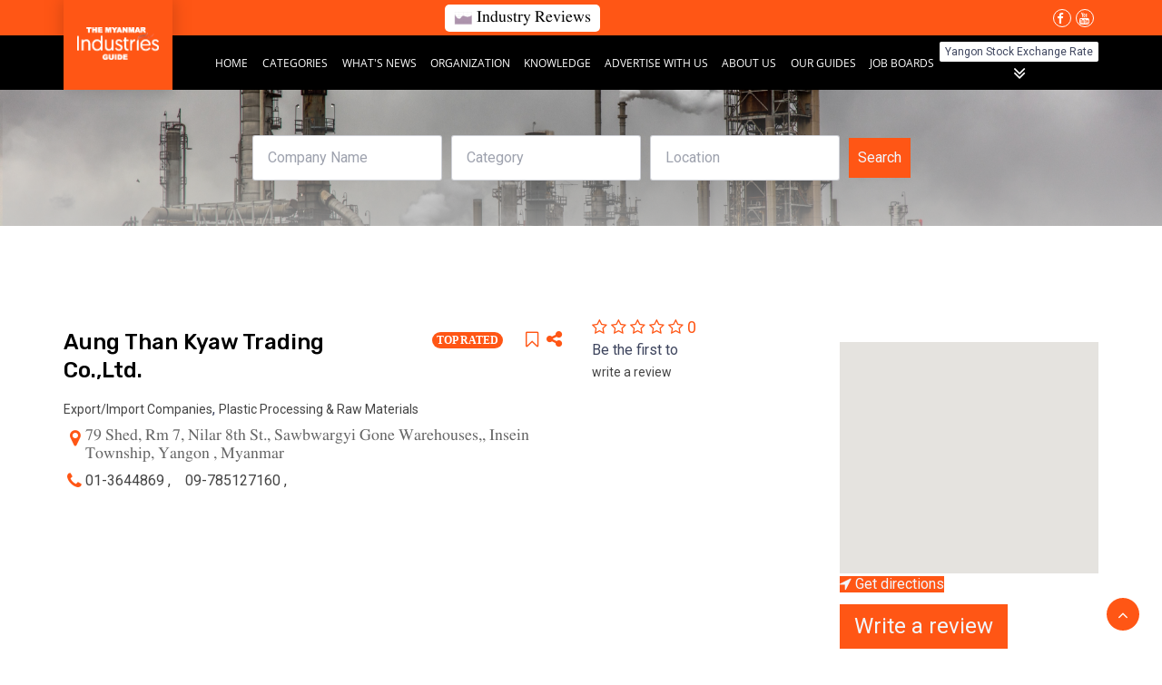

--- FILE ---
content_type: text/html; charset=UTF-8
request_url: https://www.industrialdirectory.com.mm/listing/aung-than-kyaw-trading-co-ltd-l104869.html
body_size: 13577
content:


<!DOCTYPE html>
<html lang="en">
    <head>
    

        <meta charset="UTF-8">
        <meta http-equiv="X-UA-Compatible" content="IE=edge">
        <meta name="viewport" content="width=device-width, initial-scale=1, shrink-to-fit=no">

        

        

        

        
    <title>Aung Than Kyaw Trading Co.,Ltd., Myanmar, Yangon, Insein Township | The Myanmar Industry Guide</title>

    <meta name="author" content="MMRD"/>
    <meta name="description" content=""/>
    <meta name="keywords" content=", , "/>

    
    <meta property="og:url" content="https://www.industrialdirectory.com.mm/listing/aung-than-kyaw-trading-co-ltd-l104869.html"/>
    <meta property="og:type" content="business.business"/>
    <meta property="og:title" content="Aung Than Kyaw Trading Co.,Ltd., Myanmar, Yangon, Insein Township | The Myanmar Industry Guide"/>
    	
     
	<meta property="og:image" content="https://www.industrialdirectory.com.mm/custom/domain_1/content_files/img_logo.png"/> 
		

    <meta property="business:contact_data:street_address" content="79 Shed, Rm 7, Nilar 8th St., Sawbwargyi Gone Warehouses,"/>
    <meta property="business:contact_data:locality" content="Insein Township"/>
    <meta property="business:contact_data:region" content="Yangon"/>
    
    <meta property="business:contact_data:country_name" content="Myanmar"/>
    
    <meta property="business:contact_data:phone_number" content="01-3644869, 09-785127160"/>
    
    
            

    
    <meta name="twitter:card" content="summary_large_image" />
    
    <meta name="twitter:title" content="Aung Than Kyaw Trading Co.,Ltd., Myanmar, Yangon, Insein Township | The Myanmar Industry Guide" />
    <meta name="twitter:description" content="" />
    <meta name="twitter:image" content="https://www.industrialdirectory.com.mm/custom/domain_1/content_files/img_logo.png" />

    <script type="application/ld+json">
        {"@context":"http:\/\/schema.org","@type":"LocalBusiness","name":"Aung Than Kyaw Trading Co.,Ltd.","url":"https:\/\/www.industrialdirectory.com.mm\/listing\/aung-than-kyaw-trading-co-ltd-l104869.html","geo":{"@type":"GeoCoordinates","latitude":"16.89231","longitude":"96.124611"},"telephone":"01-3644869, 09-785127160","image":"https:\/\/www.industrialdirectory.com.mm\/custom\/domain_1\/content_files\/img_logo.png","address":{"addressLocality":"Insein Township","addressRegion":"Yangon","addressCountry":"Myanmar","streetAddress":"79 Shed, Rm 7, Nilar 8th St., Sawbwargyi Gone Warehouses,","@type":"PostalAddress"}}
    </script>
    

        <link rel="icon" type="image/x-icon" href="/custom/domain_1/content_files/favicon_3.ico"/>

                
        <link href="/assets/default/styles/font-awesome-4.7.0.css" rel="stylesheet">

                    <link href="/assets/default/styles/style.min.css" rel="stylesheet"/>
            <link href="https://fonts.googleapis.com/css?family=Roboto:100,300,400,500,700,900" rel="stylesheet">
    <link href="https://fonts.googleapis.com/css?family=Rubik:300,400,500,700,900" rel="stylesheet">

<style>
    :root{
        }
</style>

        <script type="a316e993ed1bf2c5ee7aa24e-text/javascript">
    (function(i,s,o,g,r,a,m){i['GoogleAnalyticsObject']=r;i[r]=i[r]||function(){
        (i[r].q=i[r].q||[]).push(arguments)},i[r].l=1*new Date();a=s.createElement(o),
        m=s.getElementsByTagName(o)[0];a.async=1;a.src=g;m.parentNode.insertBefore(a,m)
    })(window,document,'script','//www.google-analytics.com/analytics.js','ga');

    ga('create', 'UA-84651417-1', 'auto');
    ga('send', 'pageview');
</script>


        
        <meta property="fb:app_id" content="1105000429691262">

                
    <link href="/assets/default/styles/custom.css?v=001" rel="stylesheet"/>
		<link href="/assets/default/scripts/texttillate/assets/animate.css" rel="stylesheet"/>
		<link rel="stylesheet" href="/assets/default/scripts/slick.min.css">
    </head>
    
    <body class="">
        

        
        <header class="header" data-type="1" is-sticky="true"
	is-inverse="true"
	has-opacity="false">


	<div class="header-nav-top mb-header-nav">
		<div class="container">
			<div class="top-bar">
				<div class="header-nav-top-left">
					<div class="bar-link search-box">
																
																					</div>
					<div class="market-overview">
						<a href="/article/industry-reviews" target="_blank">
							<img src="/assets/images/industry/area-chart.png" />
							<span style="color: #000000;">Industry Reviews</span>
						</a>
					</div>
				</div>
				<div class="header-nav-top-right">
					
					<a href="https://www.facebook.com/MMIndustryGuide/" target="_blank">
						<i class="fa fa-facebook favicon"></i>
					</a>
					<!-- <a href="https://www.facebook.com/TheMandalayDirectory/" target="_blank">
						<i class="fa fa-instagram favicon"></i>
					</a> -->
					<a href="https://www.youtube.com/channel/UCVZx3lsiwjZMDLF3o0gynZA?fbclid=IwAR2emwwc8Lj-JG8XJF7SN1-F66c1Wu84UavJvC5lTIOmn8pcCElypTM1bb4" target="_blank">
						<i class="fa fa-youtube favicon"></i>
					</a>
										<div class="toggle-menu-container">
						<!-- <a href="#" class="nav mob-building-calculator">
							<img src="/assets/images/building_calculator.png" />
						</a> -->
						<div>
							<div class="toggle-menu-wrap">
								<span></span>
								<span></span>
								<span></span>
							</div>
							<div class="menu-container">
								<ul>
									<li class="close">
										<span><i class="fa fa-times" aria-hidden="true"></i></span>
									</li>
									<li>
										
		<a href="https://www.industrialdirectory.com.mm/" target="_self" id="navigation-item-1" class="navbar-link ">Home</a>
		
		<a href="https://www.industrialdirectory.com.mm/listing" target="_self" id="navigation-item-2" class="navbar-link ">Categories</a>
		
		<a href="https://industrialdirectory.com.mm/article/industrial-news" id="navigation-item-3" class="navbar-link  has-submenu">
			What&#039;s News 					
		</a>
		
		<div class="sub-menu" data-content="search" id="sub-menu-search" style="display:none; max-height: 290px;">			
			
			<a href="/article/labour-affairs" class="navbar-link-submenu">
				Labour Affairs
			</a>
			
			<a href="/article/agriculture-livestock" class="navbar-link-submenu">
				Agriculture &amp; Livestock
			</a>
			
			<a href="/article/banking-loan" class="navbar-link-submenu">
				Banking &amp; Loan
			</a>
			
			<a href="/article/investmentdivestment" class="navbar-link-submenu">
				Investment/Divestment
			</a>
			
			<a href="/article/energy-news" class="navbar-link-submenu">
				Energy News
			</a>
			
			<a href="/article/events-exhibition" class="navbar-link-submenu">
				Events &amp; Exhibition
			</a>
			
			<a href="/article/export-import" class="navbar-link-submenu">
				Export, Import
			</a>
			
			<a href="/article/global-news" class="navbar-link-submenu">
				Global News
			</a>
			
			<a href="/article/insurance" class="navbar-link-submenu">
				Insurance
			</a>
			
			<a href="/article/local-news" class="navbar-link-submenu">
				Local News
			</a>
					</div>
		
		<a href="https://industrialdirectory.com.mm/article/organizations" id="navigation-item-4" class="navbar-link  has-submenu">
			Organization 					
		</a>
		
		<div class="sub-menu" data-content="search" id="sub-menu-search" style="display:none; max-height: 290px;">			
			
			<a href="/article/dica" class="navbar-link-submenu">
				DICA
			</a>
			
			<a href="/article/ministry-of-industry" class="navbar-link-submenu">
				Ministry of Industry
			</a>
			
			<a href="/article/mia" class="navbar-link-submenu">
				MIA
			</a>
					</div>
		
		<a href="https://industrialdirectory.com.mm/article/knowledge" id="navigation-item-5" class="navbar-link  has-submenu">
			Knowledge 					
		</a>
		
		<div class="sub-menu" data-content="search" id="sub-menu-search" style="display:none; max-height: 290px;">			
			
			<a href="/article/laws-and-regulations" class="navbar-link-submenu">
				Laws and Regulations
			</a>
			
			<a href="/article/how-to" class="navbar-link-submenu">
				How To
			</a>
			
			<a href="/article/tips" class="navbar-link-submenu">
				Tips
			</a>
					</div>
		
		<a href="/advertise.html"  target="_self" id="navigation-item-5" class="navbar-link ">
			Advertise With Us
		</a>
		
		<a href="https://www.industrialdirectory.com.mm/about-us.html" target="_self" id="navigation-item-7" class="navbar-link ">About Us</a>
		
		<a href="/our-guides.html" target="_blank" id="navigation-item-8" class="navbar-link ">
			Our Guides 					
		</a>
				<div class="sub-menu" data-content="search" id="sub-menu-search" style="display:none;  max-height: 298px;">			
			<a href="http://www.mandalaydirectory.com" target="_blank" class="navbar-link-submenu">
				Mandalay Directory
			</a>
			<a href="http://www.myanmarbusiness-directory.com" target="_blank" class="navbar-link-submenu">
				Myanmar Business Directory
			</a>
			
			<a href="https://www.ictdirectory.com.mm/" target="_blank" class="navbar-link-submenu">
				Myanmar Information &amp; Communication Technology Guide
			</a>
			<a href="https://www.sayar.com.mm/" target="_blank" class="navbar-link-submenu">
				Sayar Guide
			</a>
			<a href="https://www.industrialdirectory.com.mm/" target="_blank" class="navbar-link-submenu">
				Myanmar Industrial Guide
			</a>
			<a href="https://www.logisticsguide.com.mm/en/" target="_blank" class="navbar-link-submenu">
				Myanmar Logistics Guide
			</a>
			<a href="https://www.textiledirectory.com.mm/" target="_blank" class="navbar-link-submenu">
				Myanmar Textile &amp; Garment Industry Guide
			</a>
			<a href="http://restaurantguidemyanmar.com/" target="_blank" class="navbar-link-submenu">
				Myanmar Restaurant Guide
			</a>
			<a href="https://www.buildersguide.com.mm/en/" target="_blank" class="navbar-link-submenu">
				Myanmar Builders Guide
			</a>
			<a href="https://www.foodindustrydirectory.com.mm/" target="_blank" class="navbar-link-submenu">
				Myanmar Food Industry Guide
			</a>
			<a href="https://www.weddingguide.com.mm/" target="_blank" class="navbar-link-submenu">
				Myanmar Wedding Guide
			</a>
			<a href="https://www.myanmaradvertisingdirectory.com/" target="_blank" class="navbar-link-submenu">
				Powerful Advertising Guide in Myanmar
			</a>
			<a href="https://www.automobiledirectory.com.mm/" target="_blank" class="navbar-link-submenu">
				Myanmar Automobile Industry Guide
			</a>
			<a href="https://www.edge.com.mm/" target="_blank" class="navbar-link-submenu">
				Myanmar Education Guide
			</a>
			<a href="https://www.healthproducts.com.mm/" target="_blank" class="navbar-link-submenu">
				Myanmar Health Industry Guide
			</a>
			<a href="http://www.mmrdrs.com/" target="_blank" class="navbar-link-submenu">
				Myanmar Marketing Research &amp; Development
			</a>
			<a href="http://logistics.mmrdrs.com/public/index.php" target="_blank" class="navbar-link-submenu">
				Logistics Industry in Myanmar
			</a>
			
		</div>					
		
		<a href="https://www.industrialdirectory.com.mm/jobboards.html" target="_self" id="navigation-item-9" class="navbar-link ">Job Boards</a>
		

									<li>
								
								</ul>
							</div>
						</div>
					</div>


				</div>
			</div>
		</div>
	</div>

	<div class="header-content" id="navbarSupportedContent">
		<div class="container" style="position: relative">
			<div class="logo">
				<a href="/" target="_parent" title="">
					<img class="w-100" src="/assets/images/industry/myanmar-industries-guide.png" />
				</a>
			</div>
			<div>
				<div class="wrapper">
					<nav class="header-navbar">
						<div class="header-flex">
							<div>
								
		<a href="https://www.industrialdirectory.com.mm/" target="_self" id="navigation-item-1" class="navbar-link ">Home</a>
		
		<a href="https://www.industrialdirectory.com.mm/listing" target="_self" id="navigation-item-2" class="navbar-link ">Categories</a>
		
		<a href="https://industrialdirectory.com.mm/article/industrial-news" id="navigation-item-3" class="navbar-link  has-submenu">
			What&#039;s News 					
		</a>
		
		<div class="sub-menu" data-content="search" id="sub-menu-search" style="display:none; max-height: 290px;">			
			
			<a href="/article/labour-affairs" class="navbar-link-submenu">
				Labour Affairs
			</a>
			
			<a href="/article/agriculture-livestock" class="navbar-link-submenu">
				Agriculture &amp; Livestock
			</a>
			
			<a href="/article/banking-loan" class="navbar-link-submenu">
				Banking &amp; Loan
			</a>
			
			<a href="/article/investmentdivestment" class="navbar-link-submenu">
				Investment/Divestment
			</a>
			
			<a href="/article/energy-news" class="navbar-link-submenu">
				Energy News
			</a>
			
			<a href="/article/events-exhibition" class="navbar-link-submenu">
				Events &amp; Exhibition
			</a>
			
			<a href="/article/export-import" class="navbar-link-submenu">
				Export, Import
			</a>
			
			<a href="/article/global-news" class="navbar-link-submenu">
				Global News
			</a>
			
			<a href="/article/insurance" class="navbar-link-submenu">
				Insurance
			</a>
			
			<a href="/article/local-news" class="navbar-link-submenu">
				Local News
			</a>
					</div>
		
		<a href="https://industrialdirectory.com.mm/article/organizations" id="navigation-item-4" class="navbar-link  has-submenu">
			Organization 					
		</a>
		
		<div class="sub-menu" data-content="search" id="sub-menu-search" style="display:none; max-height: 290px;">			
			
			<a href="/article/dica" class="navbar-link-submenu">
				DICA
			</a>
			
			<a href="/article/ministry-of-industry" class="navbar-link-submenu">
				Ministry of Industry
			</a>
			
			<a href="/article/mia" class="navbar-link-submenu">
				MIA
			</a>
					</div>
		
		<a href="https://industrialdirectory.com.mm/article/knowledge" id="navigation-item-5" class="navbar-link  has-submenu">
			Knowledge 					
		</a>
		
		<div class="sub-menu" data-content="search" id="sub-menu-search" style="display:none; max-height: 290px;">			
			
			<a href="/article/laws-and-regulations" class="navbar-link-submenu">
				Laws and Regulations
			</a>
			
			<a href="/article/how-to" class="navbar-link-submenu">
				How To
			</a>
			
			<a href="/article/tips" class="navbar-link-submenu">
				Tips
			</a>
					</div>
		
		<a href="/advertise.html"  target="_self" id="navigation-item-5" class="navbar-link ">
			Advertise With Us
		</a>
		
		<a href="https://www.industrialdirectory.com.mm/about-us.html" target="_self" id="navigation-item-7" class="navbar-link ">About Us</a>
		
		<a href="/our-guides.html" target="_blank" id="navigation-item-8" class="navbar-link ">
			Our Guides 					
		</a>
				<div class="sub-menu" data-content="search" id="sub-menu-search" style="display:none;  max-height: 298px;">			
			<a href="http://www.mandalaydirectory.com" target="_blank" class="navbar-link-submenu">
				Mandalay Directory
			</a>
			<a href="http://www.myanmarbusiness-directory.com" target="_blank" class="navbar-link-submenu">
				Myanmar Business Directory
			</a>
			
			<a href="https://www.ictdirectory.com.mm/" target="_blank" class="navbar-link-submenu">
				Myanmar Information &amp; Communication Technology Guide
			</a>
			<a href="https://www.sayar.com.mm/" target="_blank" class="navbar-link-submenu">
				Sayar Guide
			</a>
			<a href="https://www.industrialdirectory.com.mm/" target="_blank" class="navbar-link-submenu">
				Myanmar Industrial Guide
			</a>
			<a href="https://www.logisticsguide.com.mm/en/" target="_blank" class="navbar-link-submenu">
				Myanmar Logistics Guide
			</a>
			<a href="https://www.textiledirectory.com.mm/" target="_blank" class="navbar-link-submenu">
				Myanmar Textile &amp; Garment Industry Guide
			</a>
			<a href="http://restaurantguidemyanmar.com/" target="_blank" class="navbar-link-submenu">
				Myanmar Restaurant Guide
			</a>
			<a href="https://www.buildersguide.com.mm/en/" target="_blank" class="navbar-link-submenu">
				Myanmar Builders Guide
			</a>
			<a href="https://www.foodindustrydirectory.com.mm/" target="_blank" class="navbar-link-submenu">
				Myanmar Food Industry Guide
			</a>
			<a href="https://www.weddingguide.com.mm/" target="_blank" class="navbar-link-submenu">
				Myanmar Wedding Guide
			</a>
			<a href="https://www.myanmaradvertisingdirectory.com/" target="_blank" class="navbar-link-submenu">
				Powerful Advertising Guide in Myanmar
			</a>
			<a href="https://www.automobiledirectory.com.mm/" target="_blank" class="navbar-link-submenu">
				Myanmar Automobile Industry Guide
			</a>
			<a href="https://www.edge.com.mm/" target="_blank" class="navbar-link-submenu">
				Myanmar Education Guide
			</a>
			<a href="https://www.healthproducts.com.mm/" target="_blank" class="navbar-link-submenu">
				Myanmar Health Industry Guide
			</a>
			<a href="http://www.mmrdrs.com/" target="_blank" class="navbar-link-submenu">
				Myanmar Marketing Research &amp; Development
			</a>
			<a href="http://logistics.mmrdrs.com/public/index.php" target="_blank" class="navbar-link-submenu">
				Logistics Industry in Myanmar
			</a>
			
		</div>					
		
		<a href="https://www.industrialdirectory.com.mm/jobboards.html" target="_self" id="navigation-item-9" class="navbar-link ">Job Boards</a>
		

							</div>
							
							<div class="exchange-tab close">
								<div class="exchange-tab-head">
									<span>Yangon Stock Exchange Rate</span>
									<i class="fa fa-angle-double-down"></i>
								</div>
								<div class="exchange-content">
									<div class="exchange-container">
											
									</div>							
								</div>
							</div>
						</div>						

						<div class="navbar-more">
							<div class="more-label" data-trans="More">
								More <i class="fa fa-angle-up"></i>
							</div>
							<div class="more-content"></div>
						</div>
					</nav>
				
					<div class="content-mobile">
						<button class="toggler-button search-toggler"><i class="fa fa-search"></i></button>
						<!-- <button class="toggler-button navbar-toggler"><i class="fa fa-bars"></i></button> -->
						<div class="social-wrap sp-view">
							<a href="https://www.facebook.com/MMIndustryGuide/" target="_blank">
								<i class="fa fa-facebook favicon"></i>
							</a>
						
							<a href="https://www.youtube.com/channel/UCVZx3lsiwjZMDLF3o0gynZA?fbclid=IwAR2emwwc8Lj-JG8XJF7SN1-F66c1Wu84UavJvC5lTIOmn8pcCElypTM1bb4" target="_blank">
								<i class="fa fa-youtube favicon"></i>
							</a>
													</div>
					</div>
				</div>
			</div>
		</div>
	</div>
	</header>
			<div class="hidden-sm">
			<div class="wrapper innerpages">
				<div class="container">
					<div class="hero-header">
						<div class="bar-link search-box">
							
						</div>
					</div>
				</div>
			</div>
		</div>
		<div class="visible-sm">
			<div class="mobile-innerpages">
				<div class="container">
					<div class="hero-header">
						<div class="bar-link search-box">
							
						</div>
					</div>
				</div>
			</div>
		</div>
		<form id="headerSearchForm-flex" class="header-search-form content-form" data-search-title="Search">

    <div class="form-group" >
        <input data-prefill="0" id="searchKeyword" type="text" class="input searchKeyword" placeholder="Company Name"> 
    </div>
	<div class="form-group" id="searchCategoryDiv">
        <input data-prefill="0" id="categoryKeyword" type="text" class="input" placeholder="Category">
    </div>
    <div class="form-group" id="searchLocationDiv">
        <input data-prefill="0" id="searchLocation" type="text" class="input" placeholder="Location">
    </div>
	
    <div class="input-group-action">
        <button class="button button-bg is-primary" type="submit">
            Search
        </button>
    </div>
	
</form>





<style>
.thin-strip-base {
    padding-top: 96px;
    padding-bottom: 48px;
}

#headerSearchForm-flex .form-group{
    margin-right: 10px;
}

#headerSearchForm-flex  .button.button-bg  {
    font-size:1em!important;
    padding:13px 10px;
} 

#headerSearchForm-flex .button.is-primary:hover {
    background: #ff5615;;
}

#headerSearchForm-flex .tt-menu{
	width: 100%;
}

#headerSearchForm-flex .tt-menu .tt-dataset {
	background-color:#fff;
	max-height: 400px;
    overflow: auto;
    scrollbar-width: thin;
}

#headerSearchForm-flex .tt-suggestion{
	padding:5px 10px;
	border-bottom: 1px solid #c0c0c0;
}

#headerSearchForm-flex .tt-suggestion span{
	font-size: 14px;

}
#headerSearchForm-flex .input-group-action {
    margin-left: 0px;
    display: inline-block;
    z-index: 10;
}



</style>
		<script src="/assets/default/scripts/jquery-3.5.1.min.js" type="a316e993ed1bf2c5ee7aa24e-text/javascript"></script>
		<script type="a316e993ed1bf2c5ee7aa24e-text/javascript" src="/assets/default/scripts/slick.min.js"></script>

		<script type="a316e993ed1bf2c5ee7aa24e-text/javascript">
			(function($){
				$('#top-bar-slider').slick({
					// variableWidth: true,
						infinite: true,
						slidesToShow: 1,
						slidesToScroll: 1
				});
			})(jQuery)
		</script>

	<link rel="stylesheet" href="/css/header/header-type1.css" />
<div id="back-to-top" class="back-to-top show">
	<button class="btn btn-primary" title="Back to Top"> <i class="fa fa-angle-up"></i> </button>
</div>

<script src="/assets/default/scripts/jquery-3.5.1.min.js" type="a316e993ed1bf2c5ee7aa24e-text/javascript"></script>
		<script type="a316e993ed1bf2c5ee7aa24e-text/javascript" src="/assets/default/scripts/slick.min.js"></script>

<style>
	p.top-nav-slider {
    border: 1px solid;
    margin: 0px 35px;
}


.mobile-innerpages {
	background-image: url("/custom/domain_1/mobile_image_files/industrial_inside_mobile_banner.jpg");
	height: 360px;
	background-position: center;
	background-repeat: no-repeat;
	background-size: cover;
	position: relative;
}
.innerpages{
	margin-top: 0px;
}

@media only screen and (max-width: 768px) {
	#headerSearchForm-flex .form-group{
		margin-bottom: 10px;
		margin-right: 0;
	}
	#headerSearchForm-flex{
		background: rgba(250, 237, 229,0.4);
		top:38%;
	    min-width: 300px;
	    left:50%;
	    transform: translate(-50%, -50%);
	    position: absolute;
	    padding:35px 0px;
	    border-radius: 15px;
	}

	#headerSearchForm-flex .input-group-action{
		margin-top:0px;
	}
	#headerSearchForm-flex  .button.button-bg  {
		width: 76%;
		margin:0 auto;

	}

}

.market-overview {
	width: 120px;
	text-align: center;
	color: #000000;
	font-size: 14px;
	font-family: "Myanmar3";
	background: #ffffff;
	border-radius: 5px;
}

@media screen and (min-width: 375px) {
	.market-overview {
		width: 165px;
	}
}

@media screen and (min-width: 425px) {
	.market-overview {
		width: 175px;
	}
}

@media screen and (min-width: 768px) {
	.market-overview {
		width: 100%;
		margin-left: 40px;
	}
}

.market-overview a {
	display: flex;
	align-items: center;
	justify-content: space-between;
	padding: 4px 5px;
}
@media screen and (min-width: 768px) {
	.market-overview a {
		padding: 3px 10px;
	}
}
.market-overview a img {
	margin-right: 5px;
	max-width: 20px;
}
.market-overview a span {
	font-size: 10px;
}
@media sreen and (min-width: 425px) {
	.market-overview a span {
		font-size: 12px;
	}
	.market-overview a img {
	margin-right: 5px;
	max-width: 20px;
	}
}
@media screen and (min-width: 768px) {
	.market-overview a span {
		font-size: 16px;
	}
}

#ygn-stock-exange span {
		width: 100%;
    text-align: center;
    color: #9e9e9e;
    font-size: 14px;
    padding: 3px 10px;
    font-family: "Myanmar3";
    background: #ffffff;
		margin-left: 5px;
		border-radius: 3px;
}
#top-bar-slider a {
    width: 100%;
    text-align: center;
    color: #fff;
    font-size: 14px;
    font-family: "Myanmar3";
}
#top-bar-slider .slick-prev {
    top: 0;
    bottom: 0;
    left: 0;
    margin: auto 0;
}
@media only screen and (max-width: 991px) {
	#top-bar-slider {
		display: block;
	}
}
.header-nav-top .top-bar .bar-link.search-box {
	display: none;
	width: 350px;
}
@media screen and (min-width: 768px) {
	.header-nav-top .top-bar .bar-link.search-box {
		display: block;
		min-width: 350px;
	}
}


.header[data-type="1"][is-inverse="true"] > .header-content .header-navbar .navbar-link, .header[data-type="1"][is-inverse="true"] > .header-content .header-right-navbar .navbar-link, .navbar-links a, .header > .navbar-mobile .navbar-links .navbar-link {
    font-family: "Open Sans";
    color: #fff;
    text-transform: uppercase;
    font-weight: normal;
    font-size: 12px;
}

.header .header-content .header-navbar .header-flex {
	width: 100%;
	display: flex;
	align-items: center;
	justify-content: space-between;
}

.header .header-content .header-navbar .header-flex .exchange-tab .exchange-tab-head {
	display: flex;
	flex-direction: column;
	align-items: center;;
}

.header .header-content .header-navbar .header-flex .exchange-tab .exchange-tab-head span {
	font-size: 12px;
	padding: 1px 5px;
	background: #ffffff;
	border: 1px solid #ffffff;
	border-radius: .1rem;
	cursor: pointer;
}

.header .header-content .header-navbar .header-flex .exchange-tab .exchange-tab-head i {
	font-size: 22px;
	margin-top: 2px;
	color: #ffffff;
}

.header .header-content .header-navbar .header-flex .exchange-tab .exchange-content {
	width: 100%;
	position: absolute;
	left: 0;
	background-color: #eeeeee;
	border: 1px solid #eeeeee;
	transition: all .3s ease-in-out;
	padding: 5px;
}

.header .header-content .header-navbar .header-flex .exchange-tab.close .exchange-content {
	opacity: 0;
	visibility: hidden;
	margin-top: 15px;
}

.header .header-content .header-navbar .header-flex .exchange-tab.open .exchange-content {
	opacity: 1;
	visibility: visible;
	display: flex;
	margin-top: 7px;
}

.header .header-content .header-navbar .header-flex .exchange-tab .exchange-content .exchange-container {
	width: 100%;
	background-color: #ffffff;
	display: flex;
	align-items: center;
	justify-content: space-between;
}

.header .header-content .header-navbar .header-flex .exchange-tab .exchange-content .exchange-card {
	padding: 5px;
	display: flex;
	align-items: center;
	justify-content: space-between;
}

.header .header-content .header-navbar .header-flex .exchange-tab .exchange-content .exchange-card .icon {
	margin-right: 10px;
}

.header .header-content .header-navbar .header-flex .exchange-tab .exchange-content .exchange-card .icon img {
	width: 100%;
}

.header .header-content .header-navbar .header-flex .exchange-tab .exchange-content .exchange-card .content {
	padding-right: 10px;
	border-right: 1px solid #cccccc;
}

.header .header-content .header-navbar .header-flex .exchange-tab .exchange-content .exchange-card:last-child .content {
	border-right: 0;
}

.header .header-content .header-navbar .header-flex .exchange-tab .exchange-content .exchange-card .content .flex {
	display: flex;
	align-items: center;
	justify-content: flex-start;
}

.header .header-content .header-navbar .header-flex .exchange-tab .exchange-content .exchange-card .content .flex span {
	color: #ff5615;
	font-weight: 600;
}

.header .header-content .header-navbar .header-flex .exchange-tab .exchange-content .exchange-card .content .flex span:first-child {
	margin-right: 5px;
}

.header .header-content .header-navbar .header-flex .exchange-tab .exchange-content .exchange-card .content .price span {
	font-size: 18px;
}

.header .header-content .header-navbar .header-flex .exchange-tab .exchange-content .exchange-card .content .promo span {
	font-weight: 400;
	color: #ff5615;
	font-size: 14px;
}
.social-wrap.sp-view a {
    color: white;
    padding-right: 5px;
}
.cards-default.listing.featured_listing_type2 {
    padding: 50px 0;
}
</style>

<script type="a316e993ed1bf2c5ee7aa24e-text/javascript">
	let exchangeItem = document.querySelectorAll('.exchange-tab');
	let exchangeHD = document.querySelectorAll('.exchange-tab-head');
	for (i = 0; i < exchangeHD.length; i++) {
		exchangeHD[i].addEventListener('click', toggleItem, false);
	}

	function toggleItem() {
		let itemClass = this.parentNode.className;
		for (i = 0; i < exchangeItem.length; i++) {
			exchangeItem[i].className = 'exchange-tab close';
		}
		if (itemClass == 'exchange-tab close') {
			this.parentNode.className = 'exchange-tab open';
		}
	}

</script>





<div class="details-default details-listing" >
				<div class="detail-body" id="detail-body">
		<div class="detail-body-content">
			<div class="container">
				<div class="tab-content has-sidebar is-active" id="overview">
					<div class="tab-left">
						<div class="row">
							<div class="col-lg-8 col-sm-12 details-info">
								<div class="details-title">
									<h1 class="heading h-4">Aung Than Kyaw Trading Co.,Ltd.</h1>
																			<div>
											<span class="top-rated-detail">
												TOP RATED
											</span>
										</div>
													
									<div class="details-share">
										<a href="javascript:void(0);" rel="nofollow" class="tooltip " data-tooltip="Add this item to favorites" data-id="20290" data-module="listing" data-modal="bookmark"><span class="icon icon-md"><i class="fa fa-bookmark-o"></i></span></a>

																				
										<div class="icon icon-md share-icon">
        <i class="fa fa-share-alt"></i>
        <div class="share-dropdown">
            <div class="facebook"><i class="fa fa-facebook"></i></div>
            <div class="twitter"><i class="fa fa-twitter"></i></div>
                        <div class="whatsapp" data-url="https://www.industrialdirectory.com.mm/listing/aung-than-kyaw-trading-co-ltd-l104869.html"><i class="fa fa-whatsapp"></i></div>
                    </div>
    </div>

									</div>
								</div>
								<div class="details-categories">
            <a href="/listing/export-import-companies" class="link">Export/Import Companies</a>, <a href="/listing/plastic-processing-raw-materials" class="link">Plastic Processing &amp; Raw Materials</a></div>
    
							
								<div class="details-contact">
									<div class="contact-item item-location">
											<span class="icon icon-md"><i class="fa fa-map-marker"></i></span>
											79 Shed, Rm 7, Nilar 8th St., Sawbwargyi Gone Warehouses,, 
                                                                
                                                                                                                                    
                                                                                                                                    
                                                                    Insein Township, Yangon

                        , Myanmar
											
										</div>
																				
									<div class="contact-item item-phone">
											<span class="icon icon-md"><i class="fa fa-phone"></i></span>
																						<div>
																									<a href="tel:01-3644869">01-3644869 , </a> &nbsp;&nbsp;
																									<a href="tel: 09-785127160"> 09-785127160 , </a> &nbsp;&nbsp;
																							</div>
										</div>
																										</div>
							</div>
							<div class="col-lg-4 col-sm-12">
																<div class="details-reviews">
										
										<div class="reviews-stars">
																							<i class="fa fa-star-o"></i>
																							<i class="fa fa-star-o"></i>
																							<i class="fa fa-star-o"></i>
																							<i class="fa fa-star-o"></i>
																							<i class="fa fa-star-o"></i>
																						0
										</div>
										
										<div class="reviews-first">
											Be the first to <br/><a href="#" class="link" data-modal="review" data-id="20290">write a review</a>
											</div>
									</div>
															</div>
						</div>
						<div>
																				</div>
						<div>
																				</div>
						
					</div>
					<div class="tab-right">
						<div class="details-map">
							<div id="map_canvas" style="width:100%;height:255px;"></div>
<style type="test/css">#map_canvas{width:100%;height:255px;}</style>

														
															<a href="//maps.google.com/maps?q=16.89231,96.124611" target="_blank" rel="noopener noreferrer" class="button is-primary"><i class="fa fa-location-arrow"></i> Get directions</a>
														
						</div>
						<a href="#" class="button button-bg is-primary" data-modal="review" data-id="20290">Write a review</a>
						
																	</div>
				</div>
				<div>
														</div>
																 

				<div class="tab-content is-active" id="review">
								</div>
			</div>
		</div>
	</div>
		
	
<div class="details-modal modal-contact">
    <div class="modal-default message-modal  ">
        <div class="modal-return">
            <i class="fa fa-check"></i>
            Message successfully sent
        </div>
        <div class="modal-return-error">
            <i class="fa fa-warning"></i>
            Sorry, we could not complete your request, please try again later.
        </div>
        <div class="modal-header" style="display: none;">
            <div class="modal-picture" style="display: none;">
                <img id="send-email-logo" src="" alt="Aung Than Kyaw Trading Co.,Ltd.">
            </div>
        </div>
        <span class="modal-close" data-modal="close"><i class="fa fa-times"></i></span>
        <div class="modal-info ">
            <span>Send a message to</span>
            <h5 id="send-email-title" class="heading h-5">Aung Than Kyaw Trading Co.,Ltd.</h5>
        </div>
        <div class="modal-form">
            <form  action="/listing/sendmail/20290" id="send-email" class="content-form" data-search-title="Search">

                <input type="hidden" id="sendMail__token" name="sendMail[_token]" class="input" value="yvb9ROhMIfUXKWcwMcuUP6lW4tbk8WWPwLT6CWhDqV4" />

                <input type="text" id="sendMail_name" name="sendMail[name]" required="required" placeholder="Name" class="input" />
                

                <input type="email" id="sendMail_email" name="sendMail[email]" required="required" placeholder="Email" class="input" />
                

                <input type="text" id="sendMail_subject" name="sendMail[subject]" required="required" placeholder="Subject" class="input" />
                

                <textarea id="sendMail_text" name="sendMail[text]" required="required" rows="4" placeholder="Message" class="input"></textarea>
                

                <div class="modalError"></div>

                                    <div class="input-group"><span class="input-group-addon bg-info"><img id="captcha_696f3b50b144b" src="/generate-captcha/gcb_sendEmailCaptcha" alt="captcha" title="captcha"
                         width="150" height="40"/><script type="a316e993ed1bf2c5ee7aa24e-text/javascript">
                            function reload_captcha_696f3b50b144b() {
                                var img = document.getElementById('captcha_696f3b50b144b');
                                img.src = '/generate-captcha/gcb_sendEmailCaptcha?n=' + (new Date()).getTime();
                            }
                        </script></span><input type="text" id="sendMail_sendEmailCaptcha" name="sendMail[sendEmailCaptcha]" required="required" class="input" /></div>
                <div class="form-actions">
                    <button type="submit" id="sendEmailButton" data-loading="<i class='fa fa-spinner fa-spin'></i> Please, wait..."
                            data-size="" data-content="" class="button button-bg is-primary">Send message</button>
                    <button type="button" class="button button-bg is-outline" data-modal="close">Cancel</button>
                </div>
            </form>
        </div>
    </div>
</div>
	
<div class="details-modal modal-review">
    <div class="modal-default message-modal  ">
        <div class="modal-return">
            <i class="fa fa-check"></i>
            Review successfully sent
        </div>
        <div class="modal-return-error">
            <i class="fa fa-warning"></i>
            Sorry, we could not complete your request, please try again later.
        </div>
        <div class="modal-header" style="display: none;">
            <div class="modal-picture" style="display: none;">
                <img id="review-logo" src="" alt="Aung Than Kyaw Trading Co.,Ltd.">
            </div>
        </div>
        <span class="modal-close" data-modal="close"><i class="fa fa-times"></i></span>
        <div class="modal-info ">
            <h3 class="heading h-3" id="review-title">Aung Than Kyaw Trading Co.,Ltd.</h3>
        </div>
                <div class="modal-rate">
            <div class="paragraph">Rate It</div>
            <div class="rate select-rating">
                                    <span data-rating="5"></span>
                                    <span data-rating="4"></span>
                                    <span data-rating="3"></span>
                                    <span data-rating="2"></span>
                                    <span data-rating="1"></span>
                            </div>
        </div>
                <div class="modal-form">
            <form  action="/review/add/20290" id="review" class="content-form" data-search-title="Search">

                <input type="hidden" id="reviews__token" name="reviews[_token]" class="input" value="a853RzZJbueZDJJKg28o95mA41DUb8LYouqnbHzLCSc" />

                                    <input type="text" id="reviews_name" name="reviews[name]" required="required" placeholder="Name" max_length="100" class="input" />
                    

                    <input type="email" id="reviews_email" name="reviews[email]" placeholder="Email" max_length="60" class="input" />
                    

                    <input type="text" id="reviews_location" name="reviews[location]" placeholder="Location" max_length="150" class="input" />
                    
                
                <input type="text" id="reviews_title" name="reviews[title]" required="required" placeholder="Title" max_length="100" class="input" />
                

                <textarea id="reviews_message" name="reviews[message]" required="required" rows="5" max_length="600" placeholder="Message" class="input"></textarea>
                

                <input type="hidden" id="formRating" name="reviews[rating]" required="required" class="input" />

                                <div class="modalError"></div>
                
                                    <div class="input-group"><span class="input-group-addon bg-info"><img id="captcha_696f3b50b1612" src="/generate-captcha/gcb_reviewCaptcha" alt="captcha" title="captcha"
                         width="150" height="40"/><script type="a316e993ed1bf2c5ee7aa24e-text/javascript">
                            function reload_captcha_696f3b50b1612() {
                                var img = document.getElementById('captcha_696f3b50b1612');
                                img.src = '/generate-captcha/gcb_reviewCaptcha?n=' + (new Date()).getTime();
                            }
                        </script></span><input type="text" id="reviews_reviewCaptcha" name="reviews[reviewCaptcha]" required="required" class="input" /></div>

                <div class="form-actions">
                    <button type="submit" id="sendReviewButton" data-loading-text="<i class='fa fa-spinner fa-spin'></i> Please, wait..." class="button button-bg is-primary">Send message</button>
                    <button type="button" class="button button-bg is-outline" data-modal="close">Cancel</button>
                </div>
            </form>
        </div>
    </div>
</div>
	</div>











<div class="banner" type="large-mobile" is-wide="false" data-bg="base" data-count="1" has-gap>
            <div class="container">
                <div class="banner-link">
    </div>

            </div>
        </div>
    <footer class="footer" data-type="2" is-inverse="false">
	<div class="footer-content">
		<div class="container">
			<div class="wrapper">
												<div class="footer-wrapper">
					<div class="row">
						<div class="col-md-12">
														<div class="wrapper footer-menu-wrapper">
								<nav class="footer-span footer-menu-nav">
									
		<a href="https://www.industrialdirectory.com.mm/" target="_self" id="navigation-item-1" class="navbar-link ">Home</a>
		
		<a href="https://www.industrialdirectory.com.mm/listing" target="_self" id="navigation-item-2" class="navbar-link ">Categories</a>
		
		<a href="https://industrialdirectory.com.mm/article/industrial-news" id="navigation-item-3" class="navbar-link  has-submenu">
			What&#039;s News 					
		</a>
		
		<div class="sub-menu" data-content="search" id="sub-menu-search" style="display:none; max-height: 290px;">			
			
			<a href="/article/labour-affairs" class="navbar-link-submenu">
				Labour Affairs
			</a>
			
			<a href="/article/agriculture-livestock" class="navbar-link-submenu">
				Agriculture &amp; Livestock
			</a>
			
			<a href="/article/banking-loan" class="navbar-link-submenu">
				Banking &amp; Loan
			</a>
			
			<a href="/article/investmentdivestment" class="navbar-link-submenu">
				Investment/Divestment
			</a>
			
			<a href="/article/energy-news" class="navbar-link-submenu">
				Energy News
			</a>
			
			<a href="/article/events-exhibition" class="navbar-link-submenu">
				Events &amp; Exhibition
			</a>
			
			<a href="/article/export-import" class="navbar-link-submenu">
				Export, Import
			</a>
			
			<a href="/article/global-news" class="navbar-link-submenu">
				Global News
			</a>
			
			<a href="/article/insurance" class="navbar-link-submenu">
				Insurance
			</a>
			
			<a href="/article/local-news" class="navbar-link-submenu">
				Local News
			</a>
					</div>
		
		<a href="https://industrialdirectory.com.mm/article/organizations" id="navigation-item-4" class="navbar-link  has-submenu">
			Organization 					
		</a>
		
		<div class="sub-menu" data-content="search" id="sub-menu-search" style="display:none; max-height: 290px;">			
			
			<a href="/article/dica" class="navbar-link-submenu">
				DICA
			</a>
			
			<a href="/article/ministry-of-industry" class="navbar-link-submenu">
				Ministry of Industry
			</a>
			
			<a href="/article/mia" class="navbar-link-submenu">
				MIA
			</a>
					</div>
		
		<a href="https://industrialdirectory.com.mm/article/knowledge" id="navigation-item-5" class="navbar-link  has-submenu">
			Knowledge 					
		</a>
		
		<div class="sub-menu" data-content="search" id="sub-menu-search" style="display:none; max-height: 290px;">			
			
			<a href="/article/laws-and-regulations" class="navbar-link-submenu">
				Laws and Regulations
			</a>
			
			<a href="/article/how-to" class="navbar-link-submenu">
				How To
			</a>
			
			<a href="/article/tips" class="navbar-link-submenu">
				Tips
			</a>
					</div>
		
		<a href="/advertise.html"  target="_self" id="navigation-item-5" class="navbar-link ">
			Advertise With Us
		</a>
		
		<a href="https://www.industrialdirectory.com.mm/about-us.html" target="_self" id="navigation-item-7" class="navbar-link ">About Us</a>
		
		<a href="/our-guides.html" target="_blank" id="navigation-item-8" class="navbar-link ">
			Our Guides 					
		</a>
				<div class="sub-menu" data-content="search" id="sub-menu-search" style="display:none;  max-height: 298px;">			
			<a href="http://www.mandalaydirectory.com" target="_blank" class="navbar-link-submenu">
				Mandalay Directory
			</a>
			<a href="http://www.myanmarbusiness-directory.com" target="_blank" class="navbar-link-submenu">
				Myanmar Business Directory
			</a>
			
			<a href="https://www.ictdirectory.com.mm/" target="_blank" class="navbar-link-submenu">
				Myanmar Information &amp; Communication Technology Guide
			</a>
			<a href="https://www.sayar.com.mm/" target="_blank" class="navbar-link-submenu">
				Sayar Guide
			</a>
			<a href="https://www.industrialdirectory.com.mm/" target="_blank" class="navbar-link-submenu">
				Myanmar Industrial Guide
			</a>
			<a href="https://www.logisticsguide.com.mm/en/" target="_blank" class="navbar-link-submenu">
				Myanmar Logistics Guide
			</a>
			<a href="https://www.textiledirectory.com.mm/" target="_blank" class="navbar-link-submenu">
				Myanmar Textile &amp; Garment Industry Guide
			</a>
			<a href="http://restaurantguidemyanmar.com/" target="_blank" class="navbar-link-submenu">
				Myanmar Restaurant Guide
			</a>
			<a href="https://www.buildersguide.com.mm/en/" target="_blank" class="navbar-link-submenu">
				Myanmar Builders Guide
			</a>
			<a href="https://www.foodindustrydirectory.com.mm/" target="_blank" class="navbar-link-submenu">
				Myanmar Food Industry Guide
			</a>
			<a href="https://www.weddingguide.com.mm/" target="_blank" class="navbar-link-submenu">
				Myanmar Wedding Guide
			</a>
			<a href="https://www.myanmaradvertisingdirectory.com/" target="_blank" class="navbar-link-submenu">
				Powerful Advertising Guide in Myanmar
			</a>
			<a href="https://www.automobiledirectory.com.mm/" target="_blank" class="navbar-link-submenu">
				Myanmar Automobile Industry Guide
			</a>
			<a href="https://www.edge.com.mm/" target="_blank" class="navbar-link-submenu">
				Myanmar Education Guide
			</a>
			<a href="https://www.healthproducts.com.mm/" target="_blank" class="navbar-link-submenu">
				Myanmar Health Industry Guide
			</a>
			<a href="http://www.mmrdrs.com/" target="_blank" class="navbar-link-submenu">
				Myanmar Marketing Research &amp; Development
			</a>
			<a href="http://logistics.mmrdrs.com/public/index.php" target="_blank" class="navbar-link-submenu">
				Logistics Industry in Myanmar
			</a>
			
		</div>					
		
		<a href="https://www.industrialdirectory.com.mm/jobboards.html" target="_self" id="navigation-item-9" class="navbar-link ">Job Boards</a>
		

								</nav>
							</div>
						</div>
					</div>
					<div class="row">

						<div class="col-md-6 follow-us">
							<div class="follow-us-right-content">
								<h3>Follow Us</h3>
								<div class="useful-info">
									<div class="social_block">
										<a href="https://www.facebook.com/MMIndustryGuide" target="_blank">
											<i class="fa fa-facebook-square" aria-hidden="true"></i>
										</a>
										<a href="https://www.youtube.com/channel/UCxKyE6L6eGiwj-JPIDswSXQ"
											target="_blank">
											<i class="fa fa-youtube-play favicon"></i>
										</a>
									</div>
								</div>
							</div>
						</div>
						<div class="col-md-6">
							<div class="follow-us-left-content">
								<h3>Contact</h3>
								<p>6-9th Floor, Building C, New Mingalar Market, Corner of Set Yone Road &amp; Banyar Dala Road, Mingalar
								   Taung Nyunt Township, Yangon, Myanmar.<br>
									<span class="span1"> Email  </span> 
									<span class="span2">:</span><a href="/cdn-cgi/l/email-protection" class="__cf_email__" data-cfemail="80e7f5e9e4e5f3c0ededf2e4f0f5e2aee3efed">[email&#160;protected]</a> <br>
									<span class="span1"> Hotline </span>
									<span class="span2">:</span>09 448001662, 09 770881999
								   </p>
							</div>
						</div>
					</div>
				</div>
			</div>
		</div>
	</div>
	<div class="footer-bar">
		<div class="container">
			<div class="wrapper">
				<div class="footer-powered">
					© Copyright 2021 MMRD. All Right Reserved.
				</div>
			</div>
		</div>
	</div>
</footer>
<style>
	.span1 {
		display: inline-block;
		width: 4em;
	}
	.span2 {
		padding-right: 20px;
	}
</style>

<div class="modal-default modal-sign">
    <div class="modal-content">
        <div class="modal-nav">
            <a href="javascript:void(0);" class="heading modal-nav-link active" data-tab="sign-in">Sign In</a>
            <a href="javascript:void(0);" class="heading modal-nav-link" data-tab="sign-up">Register</a>
            <a href="javascript:void(0);" class="modal-close-button" data-modal="close"><i class="fa fa-close"></i></a>
            <div class="selected-arrow"></div>
        </div>
        <div class="modal-body">
            <div class="content-tab content-sign-in active" id="sign-in">
                                    <div class="modal-social">
                                                    <a href="https://www.facebook.com/v2.10/dialog/oauth?client_id=1105000429691262&amp;state=%7B%22destiny%22%3A%22referer%22%2C%22referer%22%3A%22https%3A%5C%2F%5C%2Fwww.industrialdirectory.com.mm%5C%2Flisting%5C%2Faung-than-kyaw-trading-co-ltd-l104869.html%22%7D&amp;response_type=code&amp;sdk=php-sdk-5.7.0&amp;redirect_uri=https%3A%2F%2Findustrialdirectory.com.mm%2Fsponsors%2Ffacebookauth.php&amp;scope=email" class="social-modal-button facebook-button"><i class="fa fa-facebook-official"></i> Sign In with Facebook</a>
                                                                            <a href="https://accounts.google.com/o/oauth2/auth?response_type=code&amp;access_type=online&amp;client_id=443334583797-fb6plf98igt7gkc0fsau7a57j4372rgt.apps.googleusercontent.com&amp;redirect_uri=https%3A%2F%2Fwww.industrialdirectory.com.mm%2Fsponsors%2Fgoogleauth.php&amp;state=%7B%22destiny%22%3A%22referer%22%2C%22referer%22%3A%22https%3A%5C%2F%5C%2Fwww.industrialdirectory.com.mm%5C%2Flisting%5C%2Faung-than-kyaw-trading-co-ltd-l104869.html%22%7D&amp;scope=profile%20email&amp;approval_prompt=auto" class="social-modal-button google-button"><img src="/assets/images/g-icon.png" alt=""> Sign In with Google</a>
                                            </div>
                    <span class="heading or-label">or</span>
                                <form action="https://www.industrialdirectory.com.mm/profile/login.php?userperm=true" class="modal-form" method="post">
                    <input type="email" name="username" class="input" placeholder="Email">
                    <input type="password" name="password" class="input" placeholder="Password">
                    <input type="hidden" name="action" value="">
                    <input type="hidden" name="item_id" value="">
                    <div class="form-actions">
                        <label class="form-remember">
                            <input type="checkbox" name="remember">
                            Remember me
                        </label>
                        <div class="form-lost-password">
                            <a href="https://www.industrialdirectory.com.mm/profile/forgot.php" class="link">Forgot your password?</a>
                        </div>
                    </div>
                    <div class="form-button">
                        <button type="submit" class="button button-bg is-primary">Log In</button>
                    </div>
                </form>
                <small class="privacy-policy">By signing up, you agree to our <a href="terms" class="link">Terms of Service</a> and <a href="privacy" class="link">Privacy Policy</a>.</a></small>
                            </div>
            <div class="content-tab content-sign-up" id="sign-up">
                                    <div class="modal-social">
                                                    <a href="https://www.facebook.com/v2.10/dialog/oauth?client_id=1105000429691262&amp;state=%7B%22destiny%22%3A%22referer%22%2C%22referer%22%3A%22https%3A%5C%2F%5C%2Fwww.industrialdirectory.com.mm%5C%2Flisting%5C%2Faung-than-kyaw-trading-co-ltd-l104869.html%22%7D&amp;response_type=code&amp;sdk=php-sdk-5.7.0&amp;redirect_uri=https%3A%2F%2Findustrialdirectory.com.mm%2Fsponsors%2Ffacebookauth.php&amp;scope=email" class="social-modal-button facebook-button"><i class="fa fa-facebook-official"></i> Register with Facebook</a>
                                                                            <a href="https://accounts.google.com/o/oauth2/auth?response_type=code&amp;access_type=online&amp;client_id=443334583797-fb6plf98igt7gkc0fsau7a57j4372rgt.apps.googleusercontent.com&amp;redirect_uri=https%3A%2F%2Fwww.industrialdirectory.com.mm%2Fsponsors%2Fgoogleauth.php&amp;state=%7B%22destiny%22%3A%22referer%22%2C%22referer%22%3A%22https%3A%5C%2F%5C%2Fwww.industrialdirectory.com.mm%5C%2Flisting%5C%2Faung-than-kyaw-trading-co-ltd-l104869.html%22%7D&amp;scope=profile%20email&amp;approval_prompt=auto" class="social-modal-button google-button"><img src="/assets/images/g-icon.png" alt=""> Register with Google</a>
                                            </div>
                    <span class="heading or-label">or</span>
                                <form action="https://www.industrialdirectory.com.mm/profile/add.php?userperm=true" class="modal-form" method="post">
                    <input type="text" name="first_name" class="input" placeholder="Name">
                    <input type="text" name="last_name" class="input" placeholder="Last Name">
                    <input type="email" name="username" class="input" placeholder="Email">
                    <div class="form-group hidden">
    <label for="email_2">Email</label>
    <input type="text" id="email_2" name="email_2">
</div>
                    <input type="password" name="password" class="input" placeholder="Password">
                    <input type="hidden" name="referer" value="https://www.industrialdirectory.com.mm/listing/aung-than-kyaw-trading-co-ltd-l104869.html">
                    <input type="hidden" name="action" value="">
                    <input type="hidden" name="item_id" value="">
                    <div class="form-button">
                        <button type="submit" class="button button-bg is-primary">Register</button>
                    </div>
                </form>
                <small class="privacy-policy">By signing up, you agree to our <a href="terms" class="link">Terms of Service</a> and <a href="privacy" class="link">Privacy Policy</a>.</a></small>
                            </div>
        </div>
    </div>
</div>
        <script data-cfasync="false" src="/cdn-cgi/scripts/5c5dd728/cloudflare-static/email-decode.min.js"></script><script src="/bundles/fosjsrouting/js/router.js" type="a316e993ed1bf2c5ee7aa24e-text/javascript"></script>
            <script src="/js/routing?callback=fos.Router.setData" type="a316e993ed1bf2c5ee7aa24e-text/javascript"></script>
			
            <script src="/assets/default/scripts/main.min.js" type="a316e993ed1bf2c5ee7aa24e-text/javascript"></script>
			<script src="/assets/default/scripts/custom.js" type="a316e993ed1bf2c5ee7aa24e-text/javascript"></script>
			<script src="/assets/default/scripts/custommenu.js" type="a316e993ed1bf2c5ee7aa24e-text/javascript"></script>
			
			<script src="/assets/default/scripts/texttillate/assets/jquery.fittext.js" type="a316e993ed1bf2c5ee7aa24e-text/javascript"></script>
			<script src="/assets/default/scripts/texttillate/assets/jquery.lettering.js" type="a316e993ed1bf2c5ee7aa24e-text/javascript"></script>
			<script src="/assets/default/scripts/texttillate/assets/jquery.transit.js" type="a316e993ed1bf2c5ee7aa24e-text/javascript"></script>
			<script src="/assets/default/scripts/texttillate/jquery.textillate.js" type="a316e993ed1bf2c5ee7aa24e-text/javascript"></script>
			<script src="/assets/default/scripts/texttillate/jquery.textFx.js" type="a316e993ed1bf2c5ee7aa24e-text/javascript"></script>
			<script src="/assets/js/lib/slimscroll/jquery.slimscroll.min.js" type="a316e993ed1bf2c5ee7aa24e-text/javascript"></script>
            <script type="a316e993ed1bf2c5ee7aa24e-text/javascript">
				$(document).ready(function(){
					$('.job-description').hide();
					$('.job-title').click(function(){
						$('.job-description').slideUp();
						$(this).parent().siblings('.job-description').slideToggle();
						return false;
					});
                    $('#btn-article-search').on('click',function(){
                       var val = $('#searchArticle').val();
                       if(val){
                            window.location.href = '/article/k:'+val;
                       }
                    })
				});
				
                $.views.settings.delimiters('<%', '%>');


                $("#btn-subscribe").click(function(){ // user subscription
                    var usrname = $('#usr-name').val();
                    var usremail = $('#usr-email').val();
                    var url = "/subscribe/postdata";
                    console.log(url);
                   
                    $(".subscribe-box").css({ opacity: 0.5 });
                    $.ajax({
                        type: 'post',
                        url: url,
                        dataType:'json',
                        data: {
                            name:usrname,
                            email:usremail
                        },
                        success: function ($result) {
                            alert('success');
                            return false;
                            var error_message = '';
                            $(".subscribe-box").css({ opacity: 1.0 });
                            $('#usr-name').val('');
                            $('#usr-email').val('');
                            if($result.lastId){
                                $(".subscribe-row").hide();
                                $('#message').html('<div class="col-sm-12 alert alert-success" role="alert"> Thanks for your subscription  </div>');
                                $(".subscribe-box").delay(5000).hide(500); 
                            }else if($result.message){
                                $('#message').html('<div class="col-sm-12 alert alert-success" role="alert">'+$result.message+'</div>');
                            }else if($result.error){
                                console.log($result.error);
                                $('#message').html('<div class="col-sm-12 alert alert-success" role="alert">'+$result.error+'</div>');
                            }
                        }
                    });
                });
                
                $(".fa-window-close").click(function(){
                    var time = 86400000;    // 1 day        
                    var expires = new Date((new Date()).valueOf() + time);
                    document.cookie = "visited=true;expires=" + expires.toUTCString();
                    $('.subscribe-box').hide();
                });          
                $(document ).ready(function() {   
                    if (document.cookie.indexOf('visited') == -1){
                        $('.subscribe-box').show();
                    }else{
                        $('.subscribe-box').hide();
                    }
                }); 
				
				$(document).ready(function(){
					setInterval( "slideSwitch()", 3000 );
				});
				
				function slideSwitch() {
					var $active = $('#ads-slide img.active');
					var $next = $active.next();    
					
					if($next.length == 0){
						$next = $('#ads-slide img:first')
					}
					
					$next.addClass('active');
					$next.show();
					
					$active.removeClass('active');
					$active.hide();
				}
            </script>

            

            <script src="/assets/js/lib/typeahead.bundle.min.js" type="a316e993ed1bf2c5ee7aa24e-text/javascript"></script>
    <script src="/assets/js/search/utility.js" type="a316e993ed1bf2c5ee7aa24e-text/javascript"></script>
    <script src="/assets/js/search/suggest.js" type="a316e993ed1bf2c5ee7aa24e-text/javascript"></script>
    <script src="/assets/js/lib/jquery.fancybox.min.js" type="a316e993ed1bf2c5ee7aa24e-text/javascript"></script>
    <script src="/assets/js/lib/social-likes.min.js" type="a316e993ed1bf2c5ee7aa24e-text/javascript"></script>
    <script src="/assets/js/search/report.click.js" type="a316e993ed1bf2c5ee7aa24e-text/javascript"></script>
    <script src="/assets/js/widgets/details/listing.js" type="a316e993ed1bf2c5ee7aa24e-text/javascript"></script>
    <script src="/assets/js/review/review.js" type="a316e993ed1bf2c5ee7aa24e-text/javascript"></script>
    <script src="/assets/js/modules/socialbuttons.js" type="a316e993ed1bf2c5ee7aa24e-text/javascript"></script>
    <script type="a316e993ed1bf2c5ee7aa24e-text/javascript">function ivory_google_map_map696f3b50ad674705160563(){map696f3b50ad674705160563_container={"base":{"coordinates":[],"bounds":[],"points":[],"sizes":[]},"map":null,"overlays":{"icons":[],"symbols":[],"icon_sequences":[],"circles":[],"encoded_polylines":[],"ground_overlays":[],"polygons":[],"polylines":[],"rectangles":[],"info_windows":[],"info_boxes":[],"marker_shapes":[],"markers":[],"marker_cluster":null},"layers":{"heatmap_layers":[],"kml_layers":[]},"events":{"dom_events":[],"dom_events_once":[],"events":[],"events_once":[]},"functions":[]};map696f3b50ad674705160563_container.functions.info_windows_close=function(){};map696f3b50ad674705160563_container.functions.to_array=function(o){var a=[];for(var k in o){a.push(o[k]);}return a;};map696f3b50ad674705160563_container.base.coordinates.coordinate696f3b50ad6dd141453928=coordinate696f3b50ad6dd141453928=new google.maps.LatLng(16.89231,96.124611,true);map696f3b50ad674705160563_container.base.coordinates.coordinate696f3b50ad6e6630388896=coordinate696f3b50ad6e6630388896=new google.maps.LatLng(16.89231,96.124611,true);map696f3b50ad674705160563_container.map=map696f3b50ad674705160563=new google.maps.Map(document.getElementById("map_canvas"),{"mapTypeId":google.maps.MapTypeId.ROADMAP,"scrollwheel":false,"zoom":15});map696f3b50ad674705160563_container.overlays.icons.icon696f3b50ad75f702935527=icon696f3b50ad75f702935527={"url":"https:\/\/www.industrialdirectory.com.mm\/\/assets\/default\/icons\/listing.svg"};map696f3b50ad674705160563_container.overlays.markers.marker696f3b50ad7b1058618339=marker696f3b50ad7b1058618339=new google.maps.Marker({"position":coordinate696f3b50ad6e6630388896,"map":map696f3b50ad674705160563,"icon":icon696f3b50ad75f702935527,"clickable":false,"flat":true});map696f3b50ad674705160563.setCenter(coordinate696f3b50ad6dd141453928);}</script>
<script type="a316e993ed1bf2c5ee7aa24e-text/javascript">function ivory_google_map_load(){google.load("maps","3",{"other_params":"language=en&key=AIzaSyAihYDhbkfqKgnBaIORWHmf8ARFKbZbpcE","callback":ivory_google_map_init})};function ivory_google_map_init_source(src){var script=document.createElement("script");script.type="text/javascript";script.async=true;script.src=src;document.getElementsByTagName("head")[0].appendChild(script);};function ivory_google_map_init_requirement(c,r){if(r()){c();}else{var i=setInterval(function(){if(r()){clearInterval(i);c();}},100);}};function ivory_google_map_init(){ivory_google_map_init_requirement(ivory_google_map_map696f3b50ad674705160563,function(){return typeof google.maps!==typeof undefined;});};ivory_google_map_init_source("https://www.google.com/jsapi?callback=ivory_google_map_load");</script>

    

<script type="a316e993ed1bf2c5ee7aa24e-text/javascript">$(document).ready(function(){var searchKeywordInput=$("#searchKeyword");var searchKeywordPopupInput=$("#searchKeywordPopup");var searchLocationInput=$("#searchLocation");var searchDateInput=$("#searchCalendar");var categoryInput=$("#categoryKeyword");if(searchLocationInput.val(Cookies.get(eDirectory.Search.whereCookieName+"_typed"))){Cookies.remove(eDirectory.Search.whereCookieName+"_typed")}
if(searchKeywordInput.val(Cookies.get(eDirectory.Search.whatCookieName+"_typed"))){Cookies.remove(eDirectory.Search.whatCookieName+"_typed")}
if(categoryInput.val(Cookies.get(eDirectory.Search.whatCookieName+"_typed"))){Cookies.remove(eDirectory.Search.whatCookieName+"_typed")}
if(searchKeywordPopupInput.val(Cookies.get(eDirectory.Search.whatCookieName+"Popup_typed"))){Cookies.remove(eDirectory.Search.whatCookieName+"Popup_typed")}
var targetcookieValue=Cookies.get(eDirectory.Search.targetCookieName);if(window.location.pathname.indexOf(targetcookieValue)<0){searchKeywordInput.length>0&&searchKeywordInput.data("prefill",0);searchKeywordPopupInput.length>0&&searchKeywordPopupInput.data("prefill",0);searchLocationInput.length>0&&searchLocationInput.data("prefill",0);categoryInput.length>0&&categoryInput.data("prefill",0);searchDateInput.length>0&&searchDateInput.data("prefill",0);}
var whatSuggester=null;var whatPopupSuggester=null;var whereSuggester=null;var dateSuggester=null;var inputConfigs={highlight:true,hint:false,minLength:2,tabAutocomplete:true,classNames:{input:"tt-input",hint:"tt-hint",menu:"tt-menu",dataset:"tt-dataset",suggestion:"tt-suggestion",empty:"tt-empty",open:"tt-open",cursor:"tt-cursor",highlight:"tt-highlight"}};var urlProvider="/search/build";if(categoryInput.length>0){var whatDatasetConfigs={source:eDirectory.Search.Utility.createBloodhound("/search/suggest/what",'listingcategory'),async:true,name:"what",displayKey:'text',limit:Infinity,templates:{suggestion:function(data){var complement="";var payloadParts=data.payload;if(payloadParts){var payloadType=payloadParts.type;complement=eDirectory.Search.Utility.getComplementByType(payloadType);var label="";switch(payloadType){case"article":label="Article";break;case"blog":label="Blog";break;case"classified":label="Classified";break;case"event":label="Event";break;case"listing":label="Listing";break;case"deal":label="Deal";break;case"articleCategory":case"blogCategory":case"classifiedCategory":case"eventCategory":case"listingCategory":label="Category ";break;}
complement=complement.replace('%TEXT%',label);}
categoryInput.parent().parent().addClass('has-itens');categoryInput.focusin(function(){if(!categoryInput.next().next(".tt-menu").hasClass("tt-empty")){categoryInput.parent().parent().addClass('has-itens');}});categoryInput.on('keyup blur',function(){if((this.value.length===0)||(categoryInput.next().next(".tt-menu").hasClass("tt-empty"))){categoryInput.parent().parent().removeClass('has-itens');}});categoryInput.focusout(function(){categoryInput.parent().parent().removeClass('has-itens');});return'<div><span>'+data.text+'</span>'+'</div>';}}};categorySuggester=new eDirectory.Search.Suggest(categoryInput,whatDatasetConfigs,inputConfigs,urlProvider,eDirectory.Search.whatCookieName);categorySuggester.initialize();}
if(searchKeywordInput.length>0){var whatDatasetConfigs={source:eDirectory.Search.Utility.createBloodhound("/search/suggest/what",null),async:true,name:"what",displayKey:'text',limit:Infinity,templates:{suggestion:function(data){var complement="";var payloadParts=data.payload;if(payloadParts){var payloadType=payloadParts.type;complement=eDirectory.Search.Utility.getComplementByType(payloadType);var label="";switch(payloadType){case"article":label="Article";break;case"blog":label="Blog";break;case"classified":label="Classified";break;case"event":label="Event";break;case"listing":label="Listing";break;case"deal":label="Deal";break;case"articleCategory":case"blogCategory":case"classifiedCategory":case"eventCategory":case"listingCategory":label="Category ";break;}
complement=complement.replace('%TEXT%',label);}
searchKeywordInput.parent().parent().addClass('has-itens');searchKeywordInput.focusin(function(){if(!searchKeywordInput.next().next(".tt-menu").hasClass("tt-empty")){searchKeywordInput.parent().parent().addClass('has-itens');}});searchKeywordInput.on('keyup blur',function(){if((this.value.length===0)||(searchKeywordInput.next().next(".tt-menu").hasClass("tt-empty"))){searchKeywordInput.parent().parent().removeClass('has-itens');}});searchKeywordInput.focusout(function(){searchKeywordInput.parent().parent().removeClass('has-itens');});return'<div><span>'+data.text+'</span>'+'</div>';}}};whatSuggester=new eDirectory.Search.Suggest(searchKeywordInput,whatDatasetConfigs,inputConfigs,urlProvider,eDirectory.Search.whatCookieName);whatSuggester.initialize();}
if(searchKeywordPopupInput.length>0){var whatDatasetConfigs={source:eDirectory.Search.Utility.createBloodhound("/search/suggest/what",null),async:true,name:"what",displayKey:'text',limit:Infinity,templates:{suggestion:function(data){var complement="";var payloadParts=data.payload;if(payloadParts){var payloadType=payloadParts.type;complement=eDirectory.Search.Utility.getComplementByType(payloadType);var label="";switch(payloadType){case"article":label="Article";break;case"blog":label="Blog";break;case"classified":label="Classified";break;case"event":label="Event";break;case"listing":label="Listing";break;case"deal":label="Deal";break;case"articleCategory":case"blogCategory":case"classifiedCategory":case"eventCategory":case"listingCategory":label="Category ";break;}
complement=complement.replace('%TEXT%',label);}
searchKeywordPopupInput.parent().parent().addClass('has-itens');searchKeywordPopupInput.focusin(function(){if(!searchKeywordPopupInput.next().next(".tt-menu").hasClass("tt-empty")){searchKeywordPopupInput.parent().parent().addClass('has-itens');}});searchKeywordPopupInput.on('keyup blur',function(){if((this.value.length===0)||(searchKeywordPopupInput.next().next(".tt-menu").hasClass("tt-empty"))){searchKeywordPopupInput.parent().parent().removeClass('has-itens');}});searchKeywordPopupInput.focusout(function(){searchKeywordPopupInput.parent().parent().removeClass('has-itens');});return'<div>'+complement+'<span>'+data.text+'</span>'+'</div>';}}};whatPopupSuggester=new eDirectory.Search.Suggest(searchKeywordPopupInput,whatDatasetConfigs,inputConfigs,urlProvider,eDirectory.Search.whatCookieName+"Popup");whatPopupSuggester.initialize();}
if(searchLocationInput.length>0){var whereDatasetConfigs={source:eDirectory.Search.Utility.createBloodhound("/search/suggest/where",null),async:true,name:"where",displayKey:'text',limit:10,templates:{suggestion:function(data){searchLocationInput.parent().parent().addClass('has-itens');searchLocationInput.focusin(function(){if(!searchLocationInput.next().next(".tt-menu").hasClass("tt-empty")){searchLocationInput.parent().parent().addClass('has-itens');}});searchLocationInput.on('keyup blur',function(){if((this.value.length===0)||(searchLocationInput.next().next(".tt-menu").hasClass("tt-empty"))){searchLocationInput.parent().parent().removeClass('has-itens');}});searchLocationInput.focusout(function(){searchLocationInput.parent().parent().removeClass('has-itens');});return'<div>'+data.text+'</div>';}}};whereSuggester=new eDirectory.Search.Suggest(searchLocationInput,whereDatasetConfigs,inputConfigs,urlProvider,eDirectory.Search.whereCookieName);whereSuggester.initialize();}
if(searchDateInput.length>0){searchDateInput.datepicker({language:"",autoclose:true,todayHighlight:true,format:""});dateSuggester=searchDateInput.data('datepicker');var targetcookieValue=Cookies.get(eDirectory.Search.targetCookieName);var whenCookieValue=Cookies.get(eDirectory.Search.whenCookieName);if(window.location.pathname.indexOf(targetcookieValue)<0){Cookies.remove(eDirectory.Search.targetCookieName);Cookies.remove(eDirectory.Search.whenCookieName);}else if(whenCookieValue){dateSuggester.setDate(whenCookieValue);}}
$("#headerSearchForm, .header-search-form").submit(function(event){event.preventDefault();var data={location:null,category:null,keyword:null,where:null,item:null,type:null,module:null};if(categorySuggester){data.category=categorySuggester.field.typeahead('val').trim()||null;if(categorySuggester.value.setBy!="user"){if(categorySuggester.value.friendlyUrl){data.category=categorySuggester.value.friendlyUrl;data.keyword=null;}else{if(categorySuggester.field.typeahead('val').trim()&&Cookies.get(eDirectory.Search.whatCookieName+"_internal")){var whatCookieObj=JSON.parse(Cookies.get(eDirectory.Search.whatCookieName+"_internal"));data.category=whatCookieObj.friendlyUrl;data.keyword=null;}}}else{Cookies.remove(eDirectory.Search.whatCookieName+"_internal");}
Cookies.set(eDirectory.Search.whatCookieName+"_typed",categorySuggester.field.typeahead('val').trim());if(categorySuggester.value.friendlyUrl){Cookies.set(eDirectory.Search.whatCookieName+"_internal",JSON.stringify(categorySuggester.value));}}
if(whatSuggester){data.keyword=whatSuggester.field.typeahead('val').trim()||null;if(whatSuggester.value.setBy!="user"){if(whatSuggester.value.friendlyUrl){data.category=whatSuggester.value.friendlyUrl;data.keyword=null;}else{if(whatSuggester.field.typeahead('val').trim()&&Cookies.get(eDirectory.Search.whatCookieName+"_internal")){var whatCookieObj=JSON.parse(Cookies.get(eDirectory.Search.whatCookieName+"_internal"));data.category=whatCookieObj.friendlyUrl;data.keyword=null;}}}else{Cookies.remove(eDirectory.Search.whatCookieName+"_internal");}
Cookies.set(eDirectory.Search.whatCookieName+"_typed",whatSuggester.field.typeahead('val').trim());if(whatSuggester.value.friendlyUrl){Cookies.set(eDirectory.Search.whatCookieName+"_internal",JSON.stringify(whatSuggester.value));}}
if(whatPopupSuggester){data.keywordpopup=whatPopupSuggester.field.typeahead('val').trim()||null;if(whatPopupSuggester.value.setBy!="user"){if(whatPopupSuggester.value.friendlyUrl){data.category=whatPopupSuggester.value.friendlyUrl;data.keyword=null;}else{if(whatPopupSuggester.field.typeahead('val').trim()&&Cookies.get(eDirectory.Search.whatCookieName+"Popup_internal")){var whatCookieObj=JSON.parse(Cookies.get(eDirectory.Search.whatCookieName+"Popup_internal"));data.category=whatCookieObj.friendlyUrl;data.keyword=null;}}}else{Cookies.remove(eDirectory.Search.whatCookieName+"_internal");}
Cookies.set(eDirectory.Search.whatCookieName+"Popup_typed",whatPopupSuggester.field.typeahead('val').trim());if(whatPopupSuggester.value.friendlyUrl){Cookies.set(eDirectory.Search.whatCookieName+"_internal",JSON.stringify(whatPopupSuggester.value));}}
data.keyword=(data.keyword)?data.keyword:data.keywordpopup;if(whereSuggester){data.where=whereSuggester.field.typeahead('val').trim()||null;if(whereSuggester.value.setBy!="user"&&data.where!=Cookies.get('location_geoip')){if(whereSuggester.value.friendlyUrl){data.location=whereSuggester.value.friendlyUrl;data.where=null;}else{if(whereSuggester.field.typeahead('val').trim()&&Cookies.get(eDirectory.Search.whereCookieName+"_internal")){var whereCookieObj=JSON.parse(Cookies.get(eDirectory.Search.whereCookieName+"_internal"));data.location=whereCookieObj.friendlyUrl;data.where=null;}}}else{Cookies.remove(eDirectory.Search.whereCookieName+"_internal");}
Cookies.set(eDirectory.Search.whereCookieName+"_typed",whereSuggester.field.typeahead('val').trim());if(whereSuggester.value.friendlyUrl&&whereSuggester.value!=Cookies.get('location_geoip')){Cookies.set(eDirectory.Search.whereCookieName+"_internal",JSON.stringify(whereSuggester.value));}}
if(dateSuggester){var dateFormat="";data.startDate=dateSuggester.getFormattedDate(dateFormat);Cookies.set(eDirectory.Search.whenCookieName,dateSuggester.element.val());}
$.post(urlProvider,data).done(function(response){if(response.status){Cookies.set(eDirectory.Search.targetCookieName,response.url);window.location=response.url;}});});$(".searchCategory").click(function(){actionlink=$(this).data('href');if(searchKeywordInput.val()){actionlink+='/k:'+searchKeywordInput.val();}
window.location=actionlink;});})</script><script type="a316e993ed1bf2c5ee7aa24e-text/javascript">
    function fetchListingPhone( element ){
        element.unbind("click");

        $.post( "/listing/phone", { item: element.data("item"), type: element.data("type")})
            .done( function (response) {
                if( response.status ) {
                    element.html(response.data);
                    element.removeClass();
                } else {
                    }
            }
        );
    }

    $('.listingContactButton').click( function () {
        fetchListingPhone($(this));
    });

    $('#sendMail').on('hidden.bs.modal', function(e) {
        $(this).removeData('bs.modal');
    });
</script>


                        
                
        
    <script src="/cdn-cgi/scripts/7d0fa10a/cloudflare-static/rocket-loader.min.js" data-cf-settings="a316e993ed1bf2c5ee7aa24e-|49" defer></script><script defer src="https://static.cloudflareinsights.com/beacon.min.js/vcd15cbe7772f49c399c6a5babf22c1241717689176015" integrity="sha512-ZpsOmlRQV6y907TI0dKBHq9Md29nnaEIPlkf84rnaERnq6zvWvPUqr2ft8M1aS28oN72PdrCzSjY4U6VaAw1EQ==" data-cf-beacon='{"version":"2024.11.0","token":"a669d55093d349dab23817010a0c5607","r":1,"server_timing":{"name":{"cfCacheStatus":true,"cfEdge":true,"cfExtPri":true,"cfL4":true,"cfOrigin":true,"cfSpeedBrain":true},"location_startswith":null}}' crossorigin="anonymous"></script>
</body>
	
	
    
</html>


--- FILE ---
content_type: text/css
request_url: https://www.industrialdirectory.com.mm/css/header/header-type1.css
body_size: 31
content:

.hero-wrapper {
    margin-top: 50px;
}
.header > .header-content .header-logo {
    width: 36px;
    height: 36px;
    margin: 8px 12px 8px 0px;
}
.header-navbar {
    margin-right: 0px;
}
.header[data-type="1"][is-inverse=true]>.header-content .header-navbar .navbar-more .more-label {
    color: #957520;
}
.header .header-navbar .navbar-more .more-label:hover .fa {
    color: #93731f;
}
.header .header-navbar .navbar-more .more-link {
    color: #896c1b;
    text-decoration: none;
}
.header .header-navbar .navbar-more .more-content {
    position: absolute;
    width: 186px;
    background: #efec9c;
    border: 1px solid #efec9c;
    
    border-radius: 3px;
    display: -webkit-box;
    display: -webkit-flex;
    display: -ms-flexbox;
    display: flex;
  
    flex-flow: column wrap;
   
    align-items: flex-start;
    padding: 24px;
    margin-top: 16px;
    right: -webkit-calc(-100% - 5px);
    right: calc(-100% - 3px);
}


--- FILE ---
content_type: image/svg+xml
request_url: https://www.industrialdirectory.com.mm//assets/default/icons/listing.svg
body_size: -80
content:
<svg xmlns="http://www.w3.org/2000/svg" width="32" height="38.7199" viewBox="0 0 32 38.7199">
    <defs>
        <style>.pin{fill:#137df7;}.circle{fill:#fff;}</style>
    </defs>

    <g>
        <path class="pin" d="M4.5311,27.2346,15.66,38.72,27.1455,27.5907a16.1223,16.1223,0,0,0,.3562-22.7035A16.0238,16.0238,0,1,0,4.5311,27.2346Z"/>
        <circle class="circle" cx="16.0164" cy="16.0164" r="6.2323"/>
    </g>
</svg>


--- FILE ---
content_type: application/javascript
request_url: https://www.industrialdirectory.com.mm/assets/js/search/report.click.js
body_size: -258
content:
$('.visit-website, .contact-item-link-website').click(function() {
    /* makes a report */
    $.post(Routing.generate('listing_clickreport', { info: $(this).data('info') }));
});


--- FILE ---
content_type: application/javascript
request_url: https://www.industrialdirectory.com.mm/assets/default/scripts/custommenu.js
body_size: -37
content:
$(document).ready(function(){
	/*$(".sub-menu").hide();
	$(".has-menu").click(function(){
		targetid = $(this).attr("menu-content");
		$(this).parent().parent().find(".sub-menu").hide();
		$("#" + targetid).animate({width:'toggle'}, 350);				
		return false;
	});*/
	
	$(".has-submenu").hover(function(e){
		var target = $(this).next('.sub-menu');
		target.css('left', $(this).position().left);		
		if(!target.hasClass('sub-menu-show')){
			target.addClass('sub-menu-show');
		}else{
			//target.removeClass('sub-menu-show');
		}
		$(this).addClass('has-menu-active');
		e.stopPropagation();
	});
	$(".sub-menu").mouseleave(function(e){
		$(this).removeClass('sub-menu-show');
	});
	$(window).click(function(){
		$('.has-submenu').next('.sub-menu').removeClass('sub-menu-show');
		$('.has-submenu').removeClass('has-menu-active');
	});
	$(".navbar-link").hover(function(){
		$('.has-submenu').next('.sub-menu').not($(this).next('.sub-menu')).removeClass('sub-menu-show');
		$('.has-submenu').not($(this)).removeClass('has-menu-active');
	});
});

--- FILE ---
content_type: application/javascript
request_url: https://www.industrialdirectory.com.mm/assets/js/search/utility.js
body_size: 994
content:
/* Checks namespace existence */
if (typeof eDirectory == 'undefined') {
    eDirectory = {};
}

if (typeof eDirectory.Search == 'undefined') {
    eDirectory.Search = {};
}

if (typeof eDirectory.Search.Utility == 'undefined') {
    eDirectory.Search.Utility = {};
}

eDirectory.Search.Utility.getComplementByType = function ( type ){
    var complement = type;

    switch (type) {
        case "article":            complement = '<span class="pull-right"><i class="text-info fa fa-newspaper-o articleSuggestion"></i> <small> %TEXT% </small> </span>'; break;
        case "blog":               complement = '<span class="pull-right"><i class="text-info fa fa-comment blogSuggestion"></i> <small> %TEXT% </small> </span>'; break;
        case "classified":         complement = '<span class="pull-right"><i class="text-info fa fa-tag classifiedSuggestion"></i> <small> %TEXT% </small> </span>'; break;
        case "deal":               complement = '<span class="pull-right"><i class="text-info fa fa-ticket dealSuggestion"></i> <small> %TEXT% </small> </span>'; break;
        case "event":              complement = '<span class="pull-right"><i class="text-info fa fa-calendar eventSuggestion"></i> <small> %TEXT% </small> </span>'; break;
        case "listing":            complement = '<span class="pull-right"><i class="text-info fa fa-home listingSuggestion"></i> <small> %TEXT% </small> </span>'; break;
        case "articleCategory":    complement = '<span class="pull-right"><i class="text-danger fa fa-dot-circle-o articleCategorySuggestion"></i> <small> %TEXT% </small> </span>'; break;
        case "blogCategory":       complement = '<span class="pull-right"><i class="text-danger fa fa-dot-circle-o blogCategorySuggestion"></i> <small> %TEXT% </small> </span>'; break;
        case "classifiedCategory": complement = '<span class="pull-right"><i class="text-danger fa fa-dot-circle-o classifiedCategorySuggestion"></i> <small> %TEXT% </small> </span>'; break;
        case "eventCategory":      complement = '<span class="pull-right"><i class="text-danger fa fa-dot-circle-o eventCategorySuggestion"></i> <small> %TEXT% </small> </span>'; break;
        case "listingCategory":    complement = '<span class="pull-right"><i class="text-danger fa fa-dot-circle-o listingCategorySuggestion"></i> <small> %TEXT% </small> </span>'; break;
		case "jobCategory":    complement = '<span class="pull-right"><i class="text-danger fa fa-dot-circle-o listingCategorySuggestion"></i> <small> Job Category </small> </span>'; break;
		case "job":            complement = '<span class="pull-right"><i class="text-info fa fa-home listingSuggestion"></i> <small> Job </small> </span>'; break;
    }

    return complement;
};

eDirectory.Search.Utility.getSuggestionType = function ( type ){
    var response = null;

    switch (type) {
        case "article":
        case "blog":
        case "classified":
        case "deal":
        case "event":
        case "listing":
		case "job":
            response = "item";
            break;
        case "articleCategory":
        case "blogCategory":
        case "classifiedCategory":
        case "eventCategory":
        case "listingCategory":
		case "jobcategory":
            response = "category";
            break;
    }
    return response;
};

/**
 * Generates a new bloodhoud instance which will retrieve data from sourceUrl
 * @param sourceUrl
 * @returns {Bloodhound}
 */
eDirectory.Search.Utility.createBloodhound = function ( sourceUrl, module ){
    sourceUrl += '?';
    if (module) {
        sourceUrl += 'module=' + module + "&";
    }

    return new Bloodhound({
        datumTokenizer: Bloodhound.tokenizers.whitespace,
        queryTokenizer: Bloodhound.tokenizers.whitespace,
        remote: {
            url: sourceUrl + 'key=%QUERY',
            wildcard:"%QUERY",
            filter: function (options) { return options.options; },
            rateLimitWait: 250
        }
    });
};

/**
 * Hides filters exceeding a certain threshold and appends a button to show them once again.
 * @param optionList The jquery elements to be collapsed
 * @param viewAllButtonText The text which will appear inside the button. Typically something meaning 'Show More'
 * @param viewAllButtonClass The button's Class. <b>Defaults to "btn-link"</b>
 * @param threshold The maximum number of elements necessary for the collapser to appear. <b>Defaults to 10</b>
 * @param itemElementClass The class which should be added to the itemElement. <b>Defaults to "list-group-item"</b>
 * @param itemElement A string representing the dom element which should be used to display the items. <b>Defaults to "<li>"</b>
 */
eDirectory.Search.Utility.filterCollapser = function ( optionList, viewAllButtonText, viewAllButtonClass, threshold, itemElementClass, itemElement ){
    itemElement = itemElement || "<li>";
    threshold = threshold || 11;
    itemElementClass = itemElementClass || "list-group-item";
    viewAllButtonClass = viewAllButtonClass || "btn-link";

    if (optionList.length > threshold + 1) {

        var viewAllLine = $(itemElement).addClass(itemElementClass);
        var button = $('<button>');

        button.addClass(viewAllButtonClass);
        button.addClass("pull-right btn-block");
        button.html(viewAllButtonText);

        (function(group, button, line){
            button.click(function () {
                group.fadeIn("fast");
                line.remove();
            });
        })(optionList, button, viewAllLine);

        viewAllLine.append(button);
        $(optionList[threshold - 1]).after(viewAllLine);

        for (var j = threshold; j < optionList.length; j++) {
            $(optionList[j]).hide();
        }
    }
};


--- FILE ---
content_type: image/svg+xml
request_url: https://www.industrialdirectory.com.mm//assets/default/icons/listing.svg
body_size: -61
content:
<svg xmlns="http://www.w3.org/2000/svg" width="32" height="38.7199" viewBox="0 0 32 38.7199">
    <defs>
        <style>.pin{fill:#137df7;}.circle{fill:#fff;}</style>
    </defs>

    <g>
        <path class="pin" d="M4.5311,27.2346,15.66,38.72,27.1455,27.5907a16.1223,16.1223,0,0,0,.3562-22.7035A16.0238,16.0238,0,1,0,4.5311,27.2346Z"/>
        <circle class="circle" cx="16.0164" cy="16.0164" r="6.2323"/>
    </g>
</svg>


--- FILE ---
content_type: application/javascript
request_url: https://www.industrialdirectory.com.mm/assets/js/widgets/details/listing.js
body_size: 319
content:
$(".tab-navbar.is-selected").each(function(){
    $ref = $(this).attr("href").split("#")[1];
    $(".tab-content#" + $ref).addClass("is-active");

    if($ref == "deals-classifieds"){
        $(".detail-body").addClass("no-padding");
    }
});

$(".tab-navbar").on("click", function(e){
    e.preventDefault();

    if ($(window).width() < 992) {
        if ($(this).attr("href") != '#overview') {
            $(".detail-info-mobile").hide();
        } else {
            $(".detail-info-mobile").show();
        }
    }

    $(".tab-navbar").removeClass("is-selected");
    $(".tab-content").removeClass("is-active");
    $(".detail-body").removeClass("no-padding");
    $ref = $(this).attr("href").split("#")[1];
    $(this).addClass("is-selected");
    $(".tab-content#" + $ref).addClass("is-active");

    if($ref == "deals-classifieds"){
        $(".detail-body").addClass("no-padding");
    }
});

$(".all-reviews").on("click", function(){
    if ($(window).width() < 992) {
        $(".detail-info-mobile").hide();
    }
});

$("#view-about").on("click", function () {
    $("#long-description").slideToggle(400);
});

$("#view-photos").on("click", function(e) {
    e.preventDefault();
    $(".tab-navbar").removeClass("is-selected");
    $(".tab-content").removeClass("is-active");
    $(".detail-body").removeClass("no-padding");
    $ref = $(this).attr("href").split("#")[1];
    $(".tab-navbar[href$='#photos']").addClass("is-selected");
    $(".tab-content#" + $ref).addClass("is-active");
    $(window).scrollTop($('.details-header-navbar').offset().top);
});

$(".all-reviews").on("click", function(e) {
    e.preventDefault();
    $(".tab-navbar").removeClass("is-selected");
    $(".tab-content").removeClass("is-active");
    $(".detail-body").removeClass("no-padding");
    $ref = $(this).attr("href").split("#")[1];
    $(".tab-navbar[href$='#reviews']").addClass("is-selected");
    $(".tab-content#" + $ref).addClass("is-active");
    $(window).scrollTop($('.details-header-navbar').offset().top);
});

$("#fb-comments").on("click", function() {
    $("html, body").animate({scrollTop: $('.article-categories').offset().top}, 500);
});

$(document).on("click", "reviews-pagination > a.item-pagination", function(e){
    e.preventDefault();
    $.ajax({
        url: $(this).attr('href'),
        success: function(response) {
            $('#review-content').html(response.reviewBlock);
        }
    });
    return false; // for good measure
});

$(document).ready(function () {
    $('#modalLogin').on('hidden.bs.modal', function () {
        $(this).removeData('bs.modal');
    });

    $(".fancybox").fancybox();

    $(".first-hours").on("click", function(){
        $(".hours-more").slideToggle(400);
        $(this).find(".fa").toggleClass("is-open");
    });
});

--- FILE ---
content_type: application/javascript
request_url: https://www.industrialdirectory.com.mm/assets/js/search/suggest.js
body_size: 1140
content:
/* Checks namespace existence */
if (typeof eDirectory == 'undefined') {
    eDirectory = {};
}

if (typeof eDirectory.Search == 'undefined') {
    eDirectory.Search = {};
}

/**
 * Default cookie name for what input
 * @type {string}
 */
eDirectory.Search.whatCookieName = "edirectory_searchQuery_what";

/**
 * Default cookie name for where input
 * @type {string}
 */
eDirectory.Search.whereCookieName = "edirectory_searchQuery_where";

/**
 * Default cookie name for where input
 * @type {string}
 */
eDirectory.Search.whenCookieName = "edirectory_searchQuery_when";

/**
 * Stores the page in which the cookies will take effect
 * @type {string}
 */
eDirectory.Search.targetCookieName = "edirectory_searchQuery_targetpage";

/**
 * Creates a suggest field
 * @param field The JQuery selector of an text input
 * @param typeaheadConfigs The input configurations for Typeahead
 * @param bloodhoundConfigs The bloodhound configurations for Typeahead
 * @param urlProvider
 * @param cookieName
 * @constructor
 */
eDirectory.Search.Suggest = function (field, bloodhoundConfigs, typeaheadConfigs, urlProvider, cookieName) {
    this.field = field;
    this.bloodhoundConfigs = bloodhoundConfigs;
    this.typeaheadConfigs = typeaheadConfigs;
    this.urlProvider = urlProvider;
    this.cookieName = cookieName;
    this.value = {
        setBy: "unset",
        friendlyUrl: "",
        itemType: ""
    };
};

/**
 * Sets the field's internal value
 * @param whoSet
 * @param whatFriendlyUrl
 * @param module
 */
eDirectory.Search.Suggest.prototype.setInternalValue = function(whoSet, whatFriendlyUrl, module){
    this.value.setBy = (whoSet ? whoSet : null);
    this.value.friendlyUrl = (whatFriendlyUrl ? whatFriendlyUrl : null);
    this.value.itemType = (module ? module : null);
};

eDirectory.Search.Suggest.prototype.initialize = function(){
    
    if( this.field ){
        var instance = this;

        if( this.typeaheadConfigs && this.bloodhoundConfigs ) {
            this.field.typeahead( this.typeaheadConfigs, this.bloodhoundConfigs);

            this.field.bind('typeahead:select', function(ev, suggestion) {
                var infos = suggestion.payload;
                if (infos) {
                    var friendlyUrl = infos.friendlyUrl;
                    var type = infos.type;
                    var id = infos.id;

                    if (!type && !id){
                        instance.setInternalValue("typeahead", friendlyUrl, null);
                    }

                    if (instance.field.data('id')) {
                        $('#item_id_' + instance.field.data('id')).val(id);
                        $('#'+instance.field.data('id')+' .card-item').removeClass('has-error');
                    }

                    switch (eDirectory.Search.Utility.getSuggestionType(type)) {
                        case "item" :
                            $.post(instance.urlProvider, {
                                item: friendlyUrl,
                                itemtype: type
                            }).done(function (response) {
                                if (response.status) {
                                    window.location = response.url;
                                } else {
                                    /* This means the controller was not able to create an url for this combination */
                                    instance.setInternalValue("user", null, null);
                                    instance.field.typeahead('val', suggestion.text);
                                }
                            });

                            break;
                        case "category" :
                            instance.setInternalValue("typeahead", friendlyUrl, type);
                            break;
                    }

                    $(this).parent().parent().removeClass('has-itens');
                }
            });

            this.field.bind('keyup', function(event) {
                var code = (event.keyCode ? event.keyCode : event.which);
                switch (code){
                    case 9:  /* Tab */
                    case 13: /* Enter */
                    case 27: /* Esc */
                    case 37: /* Left arrow */
                    case 38: /* Up arrow */
                    case 39: /* Right arrow */
                    case 40: /* Left arrow */
                        break;
                    default : /* Everything else */
                        if( instance.value.setBy !== "user" ){
                            instance.setInternalValue("user", null, null);
                        }
                        var divId = instance.field.data('id');
                        $('#item_id_' + divId).val('');
                        break;
                }
            });

            this.field.bind('blur', function () {
                var divId = instance.field.data('id');
                var itemId = $('#item_id_' + divId).val();
                if(itemId === '') {
                    instance.field.val('');
                    $('#'+divId+' .card-item').addClass('has-error');
                    instance.field.typeahead('val', '');
                }
            });

            if(instance.field.data("prefill") != 0){
                var targetcookieValue  = Cookies.get(eDirectory.Search.targetCookieName);

                var typedCookieName = this.cookieName + "_typed";
                var cookieValue  = Cookies.get(typedCookieName);

                var internalCookieName = this.cookieName + "_internal";
                var internalValue  = Cookies.get(internalCookieName);

                if( internalValue ) {
                    instance.value = JSON.parse(internalValue);
                }

                if(cookieValue){
                    this.field.typeahead('val', cookieValue);
                }

                if( window.location.pathname.indexOf(targetcookieValue) < 0){
                    Cookies.remove(eDirectory.Search.targetCookieName);
                    Cookies.remove(typedCookieName);
                    Cookies.remove(internalCookieName);
                }
            }
        } else {
            console.log("Error: typeahead configurations were not properly set.");
        }
    }
};






